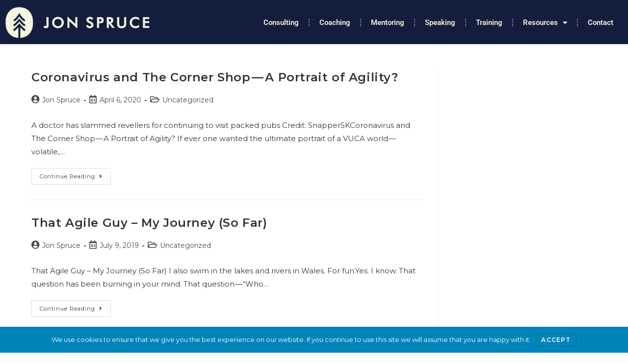

--- FILE ---
content_type: text/css
request_url: https://www.jonspruce.com/wp-content/uploads/elementor/css/post-44.css?ver=1769699042
body_size: 285
content:
.elementor-kit-44{--e-global-color-primary:#131D3E;--e-global-color-secondary:#F3F3D9;--e-global-color-text:#111111;--e-global-color-accent:#131D3E;--e-global-color-58cb7a03:#6EC1E4;--e-global-color-6fc37024:#54595F;--e-global-color-7f2ce993:#7A7A7A;--e-global-color-4fff07b7:#61CE70;--e-global-color-3351ff6e:#4054B2;--e-global-color-6d561f85:#23A455;--e-global-color-4a7b9740:#000;--e-global-color-7ab67546:#FFF;--e-global-typography-primary-font-family:"Roboto";--e-global-typography-primary-font-weight:600;--e-global-typography-secondary-font-family:"Roboto Slab";--e-global-typography-secondary-font-weight:400;--e-global-typography-text-font-family:"Roboto";--e-global-typography-text-font-weight:400;--e-global-typography-accent-font-family:"Roboto";--e-global-typography-accent-font-weight:500;}.elementor-kit-44 e-page-transition{background-color:#FFBC7D;}.elementor-section.elementor-section-boxed > .elementor-container{max-width:1140px;}.e-con{--container-max-width:1140px;}{}h1.entry-title{display:var(--page-title-display);}@media(max-width:1024px){.elementor-section.elementor-section-boxed > .elementor-container{max-width:1024px;}.e-con{--container-max-width:1024px;}}@media(max-width:767px){.elementor-section.elementor-section-boxed > .elementor-container{max-width:767px;}.e-con{--container-max-width:767px;}}

--- FILE ---
content_type: text/css
request_url: https://www.jonspruce.com/wp-content/uploads/elementor/css/post-8.css?ver=1769699044
body_size: 1013
content:
.elementor-8 .elementor-element.elementor-element-e8887e2:not(.elementor-motion-effects-element-type-background), .elementor-8 .elementor-element.elementor-element-e8887e2 > .elementor-motion-effects-container > .elementor-motion-effects-layer{background-color:var( --e-global-color-primary );}.elementor-8 .elementor-element.elementor-element-e8887e2{border-style:solid;border-width:2px 0px 0px 0px;border-color:#131D3E;transition:background 0.3s, border 0.3s, border-radius 0.3s, box-shadow 0.3s;margin-top:0%;margin-bottom:0%;padding:0% 0% 0% 0%;z-index:100000;}.elementor-8 .elementor-element.elementor-element-e8887e2 > .elementor-background-overlay{transition:background 0.3s, border-radius 0.3s, opacity 0.3s;}.elementor-bc-flex-widget .elementor-8 .elementor-element.elementor-element-4cd0b96.elementor-column .elementor-widget-wrap{align-items:center;}.elementor-8 .elementor-element.elementor-element-4cd0b96.elementor-column.elementor-element[data-element_type="column"] > .elementor-widget-wrap.elementor-element-populated{align-content:center;align-items:center;}.elementor-widget-image .widget-image-caption{color:var( --e-global-color-text );font-family:var( --e-global-typography-text-font-family ), Sans-serif;font-weight:var( --e-global-typography-text-font-weight );}.elementor-8 .elementor-element.elementor-element-35f8332{text-align:start;}.elementor-bc-flex-widget .elementor-8 .elementor-element.elementor-element-5ad3e64.elementor-column .elementor-widget-wrap{align-items:center;}.elementor-8 .elementor-element.elementor-element-5ad3e64.elementor-column.elementor-element[data-element_type="column"] > .elementor-widget-wrap.elementor-element-populated{align-content:center;align-items:center;}.elementor-widget-nav-menu .elementor-nav-menu .elementor-item{font-family:var( --e-global-typography-primary-font-family ), Sans-serif;font-weight:var( --e-global-typography-primary-font-weight );}.elementor-widget-nav-menu .elementor-nav-menu--main .elementor-item{color:var( --e-global-color-text );fill:var( --e-global-color-text );}.elementor-widget-nav-menu .elementor-nav-menu--main .elementor-item:hover,
					.elementor-widget-nav-menu .elementor-nav-menu--main .elementor-item.elementor-item-active,
					.elementor-widget-nav-menu .elementor-nav-menu--main .elementor-item.highlighted,
					.elementor-widget-nav-menu .elementor-nav-menu--main .elementor-item:focus{color:var( --e-global-color-accent );fill:var( --e-global-color-accent );}.elementor-widget-nav-menu .elementor-nav-menu--main:not(.e--pointer-framed) .elementor-item:before,
					.elementor-widget-nav-menu .elementor-nav-menu--main:not(.e--pointer-framed) .elementor-item:after{background-color:var( --e-global-color-accent );}.elementor-widget-nav-menu .e--pointer-framed .elementor-item:before,
					.elementor-widget-nav-menu .e--pointer-framed .elementor-item:after{border-color:var( --e-global-color-accent );}.elementor-widget-nav-menu{--e-nav-menu-divider-color:var( --e-global-color-text );}.elementor-widget-nav-menu .elementor-nav-menu--dropdown .elementor-item, .elementor-widget-nav-menu .elementor-nav-menu--dropdown  .elementor-sub-item{font-family:var( --e-global-typography-accent-font-family ), Sans-serif;font-weight:var( --e-global-typography-accent-font-weight );}.elementor-8 .elementor-element.elementor-element-6878b70 .elementor-menu-toggle{margin-left:auto;}.elementor-8 .elementor-element.elementor-element-6878b70 .elementor-nav-menu--main .elementor-item{color:var( --e-global-color-secondary );fill:var( --e-global-color-secondary );}.elementor-8 .elementor-element.elementor-element-6878b70 .elementor-nav-menu--main .elementor-item:hover,
					.elementor-8 .elementor-element.elementor-element-6878b70 .elementor-nav-menu--main .elementor-item.elementor-item-active,
					.elementor-8 .elementor-element.elementor-element-6878b70 .elementor-nav-menu--main .elementor-item.highlighted,
					.elementor-8 .elementor-element.elementor-element-6878b70 .elementor-nav-menu--main .elementor-item:focus{color:#BBDFEE;fill:#BBDFEE;}.elementor-8 .elementor-element.elementor-element-6878b70{--e-nav-menu-divider-content:"";--e-nav-menu-divider-style:dotted;--e-nav-menu-divider-color:#838383;}.elementor-8 .elementor-element.elementor-element-6878b70 div.elementor-menu-toggle{color:var( --e-global-color-secondary );}.elementor-8 .elementor-element.elementor-element-6878b70 div.elementor-menu-toggle svg{fill:var( --e-global-color-secondary );}.elementor-theme-builder-content-area{height:400px;}.elementor-location-header:before, .elementor-location-footer:before{content:"";display:table;clear:both;}@media(max-width:1024px){.elementor-8 .elementor-element.elementor-element-e8887e2{margin-top:0%;margin-bottom:-11%;z-index:1000;}}@media(max-width:767px){.elementor-8 .elementor-element.elementor-element-e8887e2{margin-top:0%;margin-bottom:-20%;z-index:1000;}.elementor-8 .elementor-element.elementor-element-4cd0b96{width:65%;}.elementor-8 .elementor-element.elementor-element-5ad3e64{width:35%;}}@media(min-width:768px){.elementor-8 .elementor-element.elementor-element-4cd0b96{width:24.743%;}.elementor-8 .elementor-element.elementor-element-5ad3e64{width:75.257%;}}@media(max-width:1024px) and (min-width:768px){.elementor-8 .elementor-element.elementor-element-4cd0b96{width:35%;}.elementor-8 .elementor-element.elementor-element-5ad3e64{width:65%;}}/* Start custom CSS for image, class: .elementor-element-35f8332 *//*Logo before sticky enable & .logo is our CSS Classes*/

 

.logo .elementor-image img{
width:100%;
transition:width .3s ease-in;
}

.elementor-sticky--effects .logo   .elementor-image img {
width: 80%;/* adjust your width*/
}/* End custom CSS */
/* Start custom CSS for section, class: .elementor-element-e8887e2 */.elementor-8 .elementor-element.elementor-element-e8887e2.elementor-sticky--effects{
background-color: #131D3E;}

 

 

/*—– Shrink the container,if the min-height is larger 40px——*/

.elementor-8 .elementor-element.elementor-element-e8887e2.elementor-sticky--effects >.elementor-container{
min-height: 40px;
}

.elementor-8 .elementor-element.elementor-element-e8887e2 > .elementor-container{
transition: min-height 3s ease !important;

}/* End custom CSS */

--- FILE ---
content_type: text/css
request_url: https://www.jonspruce.com/wp-content/uploads/elementor/css/post-112.css?ver=1769699044
body_size: 1635
content:
.elementor-112 .elementor-element.elementor-element-1a000b67:not(.elementor-motion-effects-element-type-background), .elementor-112 .elementor-element.elementor-element-1a000b67 > .elementor-motion-effects-container > .elementor-motion-effects-layer{background-color:#000000;}.elementor-112 .elementor-element.elementor-element-1a000b67 > .elementor-background-overlay{background-image:url("https://www.jonspruce.com/wp-content/uploads/2020/11/annie-spratt-QckxruozjRg-unsplash-1.jpg");background-position:center center;background-size:cover;opacity:0.08;transition:background 0.3s, border-radius 0.3s, opacity 0.3s;}.elementor-112 .elementor-element.elementor-element-1a000b67{transition:background 0.3s, border 0.3s, border-radius 0.3s, box-shadow 0.3s;padding:3% 3% 3% 3%;}.elementor-bc-flex-widget .elementor-112 .elementor-element.elementor-element-3090aeb1.elementor-column .elementor-widget-wrap{align-items:flex-start;}.elementor-112 .elementor-element.elementor-element-3090aeb1.elementor-column.elementor-element[data-element_type="column"] > .elementor-widget-wrap.elementor-element-populated{align-content:flex-start;align-items:flex-start;}.elementor-112 .elementor-element.elementor-element-3090aeb1 > .elementor-element-populated{margin:0% 3% 0% 3%;--e-column-margin-right:3%;--e-column-margin-left:3%;}.elementor-widget-heading .elementor-heading-title{font-family:var( --e-global-typography-primary-font-family ), Sans-serif;font-weight:var( --e-global-typography-primary-font-weight );color:var( --e-global-color-primary );}.elementor-112 .elementor-element.elementor-element-52df5ae .elementor-heading-title{font-family:"Poppins", Sans-serif;font-weight:800;color:var( --e-global-color-secondary );}.elementor-widget-icon-list .elementor-icon-list-item:not(:last-child):after{border-color:var( --e-global-color-text );}.elementor-widget-icon-list .elementor-icon-list-icon i{color:var( --e-global-color-primary );}.elementor-widget-icon-list .elementor-icon-list-icon svg{fill:var( --e-global-color-primary );}.elementor-widget-icon-list .elementor-icon-list-item > .elementor-icon-list-text, .elementor-widget-icon-list .elementor-icon-list-item > a{font-family:var( --e-global-typography-text-font-family ), Sans-serif;font-weight:var( --e-global-typography-text-font-weight );}.elementor-widget-icon-list .elementor-icon-list-text{color:var( --e-global-color-secondary );}.elementor-112 .elementor-element.elementor-element-56f18c27 .elementor-icon-list-items:not(.elementor-inline-items) .elementor-icon-list-item:not(:last-child){padding-block-end:calc(14px/2);}.elementor-112 .elementor-element.elementor-element-56f18c27 .elementor-icon-list-items:not(.elementor-inline-items) .elementor-icon-list-item:not(:first-child){margin-block-start:calc(14px/2);}.elementor-112 .elementor-element.elementor-element-56f18c27 .elementor-icon-list-items.elementor-inline-items .elementor-icon-list-item{margin-inline:calc(14px/2);}.elementor-112 .elementor-element.elementor-element-56f18c27 .elementor-icon-list-items.elementor-inline-items{margin-inline:calc(-14px/2);}.elementor-112 .elementor-element.elementor-element-56f18c27 .elementor-icon-list-items.elementor-inline-items .elementor-icon-list-item:after{inset-inline-end:calc(-14px/2);}.elementor-112 .elementor-element.elementor-element-56f18c27 .elementor-icon-list-icon i{color:#F3F3D9;transition:color 0.3s;}.elementor-112 .elementor-element.elementor-element-56f18c27 .elementor-icon-list-icon svg{fill:#F3F3D9;transition:fill 0.3s;}.elementor-112 .elementor-element.elementor-element-56f18c27{--e-icon-list-icon-size:18px;--icon-vertical-offset:0px;}.elementor-112 .elementor-element.elementor-element-56f18c27 .elementor-icon-list-icon{padding-inline-end:4px;}.elementor-112 .elementor-element.elementor-element-56f18c27 .elementor-icon-list-item > .elementor-icon-list-text, .elementor-112 .elementor-element.elementor-element-56f18c27 .elementor-icon-list-item > a{font-family:"Open Sans", Sans-serif;font-size:15px;font-weight:300;}.elementor-112 .elementor-element.elementor-element-56f18c27 .elementor-icon-list-text{color:#FFFFFF;transition:color 0.3s;}.elementor-bc-flex-widget .elementor-112 .elementor-element.elementor-element-6327df69.elementor-column .elementor-widget-wrap{align-items:flex-start;}.elementor-112 .elementor-element.elementor-element-6327df69.elementor-column.elementor-element[data-element_type="column"] > .elementor-widget-wrap.elementor-element-populated{align-content:flex-start;align-items:flex-start;}.elementor-112 .elementor-element.elementor-element-6327df69 > .elementor-element-populated{margin:0% 3% 0% 3%;--e-column-margin-right:3%;--e-column-margin-left:3%;}.elementor-112 .elementor-element.elementor-element-d5428e6 .elementor-heading-title{color:var( --e-global-color-secondary );}.elementor-112 .elementor-element.elementor-element-d4ebee3 .elementor-icon-list-items:not(.elementor-inline-items) .elementor-icon-list-item:not(:last-child){padding-block-end:calc(14px/2);}.elementor-112 .elementor-element.elementor-element-d4ebee3 .elementor-icon-list-items:not(.elementor-inline-items) .elementor-icon-list-item:not(:first-child){margin-block-start:calc(14px/2);}.elementor-112 .elementor-element.elementor-element-d4ebee3 .elementor-icon-list-items.elementor-inline-items .elementor-icon-list-item{margin-inline:calc(14px/2);}.elementor-112 .elementor-element.elementor-element-d4ebee3 .elementor-icon-list-items.elementor-inline-items{margin-inline:calc(-14px/2);}.elementor-112 .elementor-element.elementor-element-d4ebee3 .elementor-icon-list-items.elementor-inline-items .elementor-icon-list-item:after{inset-inline-end:calc(-14px/2);}.elementor-112 .elementor-element.elementor-element-d4ebee3 .elementor-icon-list-icon i{color:#F3F3D9;transition:color 0.3s;}.elementor-112 .elementor-element.elementor-element-d4ebee3 .elementor-icon-list-icon svg{fill:#F3F3D9;transition:fill 0.3s;}.elementor-112 .elementor-element.elementor-element-d4ebee3{--e-icon-list-icon-size:18px;--icon-vertical-offset:0px;}.elementor-112 .elementor-element.elementor-element-d4ebee3 .elementor-icon-list-icon{padding-inline-end:4px;}.elementor-112 .elementor-element.elementor-element-d4ebee3 .elementor-icon-list-item > .elementor-icon-list-text, .elementor-112 .elementor-element.elementor-element-d4ebee3 .elementor-icon-list-item > a{font-family:"Open Sans", Sans-serif;font-size:15px;font-weight:300;}.elementor-112 .elementor-element.elementor-element-d4ebee3 .elementor-icon-list-text{color:#FFFFFF;transition:color 0.3s;}.elementor-bc-flex-widget .elementor-112 .elementor-element.elementor-element-649b05f.elementor-column .elementor-widget-wrap{align-items:flex-start;}.elementor-112 .elementor-element.elementor-element-649b05f.elementor-column.elementor-element[data-element_type="column"] > .elementor-widget-wrap.elementor-element-populated{align-content:flex-start;align-items:flex-start;}.elementor-112 .elementor-element.elementor-element-649b05f > .elementor-element-populated{margin:0% 3% 0% 3%;--e-column-margin-right:3%;--e-column-margin-left:3%;}.elementor-112 .elementor-element.elementor-element-f24c75c .elementor-heading-title{color:var( --e-global-color-secondary );}.elementor-112 .elementor-element.elementor-element-fc4ce4d .elementor-icon-list-items:not(.elementor-inline-items) .elementor-icon-list-item:not(:last-child){padding-block-end:calc(14px/2);}.elementor-112 .elementor-element.elementor-element-fc4ce4d .elementor-icon-list-items:not(.elementor-inline-items) .elementor-icon-list-item:not(:first-child){margin-block-start:calc(14px/2);}.elementor-112 .elementor-element.elementor-element-fc4ce4d .elementor-icon-list-items.elementor-inline-items .elementor-icon-list-item{margin-inline:calc(14px/2);}.elementor-112 .elementor-element.elementor-element-fc4ce4d .elementor-icon-list-items.elementor-inline-items{margin-inline:calc(-14px/2);}.elementor-112 .elementor-element.elementor-element-fc4ce4d .elementor-icon-list-items.elementor-inline-items .elementor-icon-list-item:after{inset-inline-end:calc(-14px/2);}.elementor-112 .elementor-element.elementor-element-fc4ce4d .elementor-icon-list-icon i{color:#F3F3D9;transition:color 0.3s;}.elementor-112 .elementor-element.elementor-element-fc4ce4d .elementor-icon-list-icon svg{fill:#F3F3D9;transition:fill 0.3s;}.elementor-112 .elementor-element.elementor-element-fc4ce4d{--e-icon-list-icon-size:18px;--icon-vertical-offset:0px;}.elementor-112 .elementor-element.elementor-element-fc4ce4d .elementor-icon-list-icon{padding-inline-end:4px;}.elementor-112 .elementor-element.elementor-element-fc4ce4d .elementor-icon-list-item > .elementor-icon-list-text, .elementor-112 .elementor-element.elementor-element-fc4ce4d .elementor-icon-list-item > a{font-family:"Open Sans", Sans-serif;font-size:15px;font-weight:300;}.elementor-112 .elementor-element.elementor-element-fc4ce4d .elementor-icon-list-text{color:#FFFFFF;transition:color 0.3s;}.elementor-bc-flex-widget .elementor-112 .elementor-element.elementor-element-630276fb.elementor-column .elementor-widget-wrap{align-items:flex-start;}.elementor-112 .elementor-element.elementor-element-630276fb.elementor-column.elementor-element[data-element_type="column"] > .elementor-widget-wrap.elementor-element-populated{align-content:flex-start;align-items:flex-start;}.elementor-112 .elementor-element.elementor-element-630276fb > .elementor-element-populated{margin:0% 3% 0% 3%;--e-column-margin-right:3%;--e-column-margin-left:3%;}.elementor-112 .elementor-element.elementor-element-9bf8609 .elementor-heading-title{font-family:"Poppins", Sans-serif;font-weight:800;color:var( --e-global-color-secondary );}.elementor-widget-button .elementor-button{background-color:var( --e-global-color-accent );font-family:var( --e-global-typography-accent-font-family ), Sans-serif;font-weight:var( --e-global-typography-accent-font-weight );}.elementor-112 .elementor-element.elementor-element-8264b19 .elementor-button{background-color:var( --e-global-color-secondary );font-family:"Poppins", Sans-serif;font-size:15px;font-weight:300;text-transform:uppercase;fill:var( --e-global-color-primary );color:var( --e-global-color-primary );border-style:solid;border-width:1px 1px 1px 1px;border-color:#FFFFFF;border-radius:0px 0px 0px 0px;}.elementor-112 .elementor-element.elementor-element-8264b19 .elementor-button:hover, .elementor-112 .elementor-element.elementor-element-8264b19 .elementor-button:focus{background-color:#131D3E;color:#FFFFFF;border-color:#131D3E;}.elementor-112 .elementor-element.elementor-element-8264b19 .elementor-button-content-wrapper{flex-direction:row;}.elementor-112 .elementor-element.elementor-element-8264b19 .elementor-button .elementor-button-content-wrapper{gap:9px;}.elementor-112 .elementor-element.elementor-element-8264b19 .elementor-button:hover svg, .elementor-112 .elementor-element.elementor-element-8264b19 .elementor-button:focus svg{fill:#FFFFFF;}.elementor-112 .elementor-element.elementor-element-729a0b4 .elementor-button{background-color:var( --e-global-color-secondary );font-family:"Poppins", Sans-serif;font-size:15px;font-weight:300;text-transform:uppercase;fill:var( --e-global-color-primary );color:var( --e-global-color-primary );border-style:solid;border-width:1px 1px 1px 1px;border-color:#FFFFFF;border-radius:0px 0px 0px 0px;}.elementor-112 .elementor-element.elementor-element-729a0b4 .elementor-button:hover, .elementor-112 .elementor-element.elementor-element-729a0b4 .elementor-button:focus{background-color:#131D3E;color:#FFFFFF;border-color:#131D3E;}.elementor-112 .elementor-element.elementor-element-729a0b4 .elementor-button-content-wrapper{flex-direction:row;}.elementor-112 .elementor-element.elementor-element-729a0b4 .elementor-button .elementor-button-content-wrapper{gap:5px;}.elementor-112 .elementor-element.elementor-element-729a0b4 .elementor-button:hover svg, .elementor-112 .elementor-element.elementor-element-729a0b4 .elementor-button:focus svg{fill:#FFFFFF;}.elementor-112 .elementor-element.elementor-element-ae6ce74 .elementor-button{background-color:var( --e-global-color-secondary );font-family:"Poppins", Sans-serif;font-size:15px;font-weight:300;text-transform:uppercase;fill:var( --e-global-color-primary );color:var( --e-global-color-primary );border-style:solid;border-width:1px 1px 1px 1px;border-color:#FFFFFF;border-radius:0px 0px 0px 0px;}.elementor-112 .elementor-element.elementor-element-ae6ce74 .elementor-button:hover, .elementor-112 .elementor-element.elementor-element-ae6ce74 .elementor-button:focus{background-color:#131D3E;color:#FFFFFF;border-color:#131D3E;}.elementor-112 .elementor-element.elementor-element-ae6ce74 .elementor-button-content-wrapper{flex-direction:row;}.elementor-112 .elementor-element.elementor-element-ae6ce74 .elementor-button .elementor-button-content-wrapper{gap:5px;}.elementor-112 .elementor-element.elementor-element-ae6ce74 .elementor-button:hover svg, .elementor-112 .elementor-element.elementor-element-ae6ce74 .elementor-button:focus svg{fill:#FFFFFF;}.elementor-112 .elementor-element.elementor-element-34ae2ece:not(.elementor-motion-effects-element-type-background), .elementor-112 .elementor-element.elementor-element-34ae2ece > .elementor-motion-effects-container > .elementor-motion-effects-layer{background-color:#000000;}.elementor-112 .elementor-element.elementor-element-34ae2ece > .elementor-container{max-width:1250px;}.elementor-112 .elementor-element.elementor-element-34ae2ece{transition:background 0.3s, border 0.3s, border-radius 0.3s, box-shadow 0.3s;padding:0px 0px 020px 0px;}.elementor-112 .elementor-element.elementor-element-34ae2ece > .elementor-background-overlay{transition:background 0.3s, border-radius 0.3s, opacity 0.3s;}.elementor-bc-flex-widget .elementor-112 .elementor-element.elementor-element-5a4b10b7.elementor-column .elementor-widget-wrap{align-items:center;}.elementor-112 .elementor-element.elementor-element-5a4b10b7.elementor-column.elementor-element[data-element_type="column"] > .elementor-widget-wrap.elementor-element-populated{align-content:center;align-items:center;}.elementor-112 .elementor-element.elementor-element-3251e3b9{--grid-template-columns:repeat(4, auto);--icon-size:24px;--grid-column-gap:5px;--grid-row-gap:0px;}.elementor-112 .elementor-element.elementor-element-3251e3b9 .elementor-widget-container{text-align:center;}.elementor-112 .elementor-element.elementor-element-3251e3b9 .elementor-social-icon{background-color:rgba(105, 210, 255, 0);}.elementor-112 .elementor-element.elementor-element-3251e3b9 .elementor-social-icon i{color:#F3F3D9;}.elementor-112 .elementor-element.elementor-element-3251e3b9 .elementor-social-icon svg{fill:#F3F3D9;}.elementor-112 .elementor-element.elementor-element-3251e3b9 .elementor-social-icon:hover{background-color:#69D2FF00;}.elementor-112 .elementor-element.elementor-element-3251e3b9 .elementor-social-icon:hover i{color:#666E90;}.elementor-112 .elementor-element.elementor-element-3251e3b9 .elementor-social-icon:hover svg{fill:#666E90;}.elementor-112 .elementor-element.elementor-element-49d0f16{text-align:center;}.elementor-112 .elementor-element.elementor-element-49d0f16 .elementor-heading-title{font-family:"Poppins", Sans-serif;font-size:16px;font-weight:300;text-transform:uppercase;line-height:27px;color:#F2F3D9;}.elementor-widget-text-editor{font-family:var( --e-global-typography-text-font-family ), Sans-serif;font-weight:var( --e-global-typography-text-font-weight );color:var( --e-global-color-text );}.elementor-widget-text-editor.elementor-drop-cap-view-stacked .elementor-drop-cap{background-color:var( --e-global-color-primary );}.elementor-widget-text-editor.elementor-drop-cap-view-framed .elementor-drop-cap, .elementor-widget-text-editor.elementor-drop-cap-view-default .elementor-drop-cap{color:var( --e-global-color-primary );border-color:var( --e-global-color-primary );}.elementor-112 .elementor-element.elementor-element-2d35ace{font-family:"Roboto", Sans-serif;font-weight:400;color:#FFFFFF;}.elementor-theme-builder-content-area{height:400px;}.elementor-location-header:before, .elementor-location-footer:before{content:"";display:table;clear:both;}@media(max-width:1024px){.elementor-112 .elementor-element.elementor-element-3251e3b9 .elementor-widget-container{text-align:center;}.elementor-112 .elementor-element.elementor-element-49d0f16{text-align:center;}}@media(max-width:767px){.elementor-112 .elementor-element.elementor-element-1a000b67{padding:5% 05% 5% 05%;}.elementor-112 .elementor-element.elementor-element-3090aeb1 > .elementor-element-populated{margin:0px 0px 0px 0px;--e-column-margin-right:0px;--e-column-margin-left:0px;padding:10% 0% 0% 0%;}.elementor-112 .elementor-element.elementor-element-6327df69 > .elementor-element-populated{margin:0px 0px 0px 0px;--e-column-margin-right:0px;--e-column-margin-left:0px;padding:10% 0% 0% 0%;}.elementor-112 .elementor-element.elementor-element-649b05f > .elementor-element-populated{margin:0px 0px 0px 0px;--e-column-margin-right:0px;--e-column-margin-left:0px;padding:10% 0% 0% 0%;}.elementor-112 .elementor-element.elementor-element-630276fb > .elementor-element-populated{margin:0px 0px 0px 0px;--e-column-margin-right:0px;--e-column-margin-left:0px;padding:10% 0% 0% 0%;}.elementor-112 .elementor-element.elementor-element-49d0f16 .elementor-heading-title{font-size:13px;}}@media(max-width:1024px) and (min-width:768px){.elementor-112 .elementor-element.elementor-element-3090aeb1{width:33%;}.elementor-112 .elementor-element.elementor-element-6327df69{width:33%;}.elementor-112 .elementor-element.elementor-element-649b05f{width:33%;}.elementor-112 .elementor-element.elementor-element-630276fb{width:33%;}.elementor-112 .elementor-element.elementor-element-5a4b10b7{width:100%;}}

--- FILE ---
content_type: text/css
request_url: https://hb.wpmucdn.com/www.jonspruce.com/86a747c9-ce52-4314-b8fd-bc8f4dabe9f9.css
body_size: 107
content:
/**handles:elementor-icons-fa-solid**/
/*!
 * Font Awesome Free 5.15.3 by @fontawesome - https://fontawesome.com
 * License - https://fontawesome.com/license/free (Icons: CC BY 4.0, Fonts: SIL OFL 1.1, Code: MIT License)
 */
@font-face{font-family:"Font Awesome 5 Free";font-style:normal;font-weight:900;font-display:block;src:url(https://www.jonspruce.com/wp-content/plugins/elementor/assets/lib/font-awesome/webfonts/fa-solid-900.eot);src:url(https://www.jonspruce.com/wp-content/plugins/elementor/assets/lib/font-awesome/webfonts/fa-solid-900.eot?#iefix) format("embedded-opentype"),url(https://www.jonspruce.com/wp-content/plugins/elementor/assets/lib/font-awesome/webfonts/fa-solid-900.woff2) format("woff2"),url(https://www.jonspruce.com/wp-content/plugins/elementor/assets/lib/font-awesome/webfonts/fa-solid-900.woff) format("woff"),url(https://www.jonspruce.com/wp-content/plugins/elementor/assets/lib/font-awesome/webfonts/fa-solid-900.ttf) format("truetype"),url(https://www.jonspruce.com/wp-content/plugins/elementor/assets/lib/font-awesome/webfonts/fa-solid-900.svg#fontawesome) format("svg")}.fa,.fas{font-family:"Font Awesome 5 Free";font-weight:900}

--- FILE ---
content_type: text/css
request_url: https://hb.wpmucdn.com/www.jonspruce.com/3a4b5262-7490-43aa-bf73-b87b3c07fb91.css
body_size: 107
content:
/**handles:elementor-icons-fa-regular**/
/*!
 * Font Awesome Free 5.15.3 by @fontawesome - https://fontawesome.com
 * License - https://fontawesome.com/license/free (Icons: CC BY 4.0, Fonts: SIL OFL 1.1, Code: MIT License)
 */
@font-face{font-family:"Font Awesome 5 Free";font-style:normal;font-weight:400;font-display:block;src:url(https://www.jonspruce.com/wp-content/plugins/elementor/assets/lib/font-awesome/webfonts/fa-regular-400.eot);src:url(https://www.jonspruce.com/wp-content/plugins/elementor/assets/lib/font-awesome/webfonts/fa-regular-400.eot?#iefix) format("embedded-opentype"),url(https://www.jonspruce.com/wp-content/plugins/elementor/assets/lib/font-awesome/webfonts/fa-regular-400.woff2) format("woff2"),url(https://www.jonspruce.com/wp-content/plugins/elementor/assets/lib/font-awesome/webfonts/fa-regular-400.woff) format("woff"),url(https://www.jonspruce.com/wp-content/plugins/elementor/assets/lib/font-awesome/webfonts/fa-regular-400.ttf) format("truetype"),url(https://www.jonspruce.com/wp-content/plugins/elementor/assets/lib/font-awesome/webfonts/fa-regular-400.svg#fontawesome) format("svg")}.far{font-family:"Font Awesome 5 Free";font-weight:400}

--- FILE ---
content_type: text/css
request_url: https://hb.wpmucdn.com/www.jonspruce.com/a528ad43-447f-4a50-9def-8e06dd959f27.css
body_size: 107
content:
/**handles:elementor-icons-fa-brands**/
/*!
 * Font Awesome Free 5.15.3 by @fontawesome - https://fontawesome.com
 * License - https://fontawesome.com/license/free (Icons: CC BY 4.0, Fonts: SIL OFL 1.1, Code: MIT License)
 */
@font-face{font-family:"Font Awesome 5 Brands";font-style:normal;font-weight:400;font-display:block;src:url(https://www.jonspruce.com/wp-content/plugins/elementor/assets/lib/font-awesome/webfonts/fa-brands-400.eot);src:url(https://www.jonspruce.com/wp-content/plugins/elementor/assets/lib/font-awesome/webfonts/fa-brands-400.eot?#iefix) format("embedded-opentype"),url(https://www.jonspruce.com/wp-content/plugins/elementor/assets/lib/font-awesome/webfonts/fa-brands-400.woff2) format("woff2"),url(https://www.jonspruce.com/wp-content/plugins/elementor/assets/lib/font-awesome/webfonts/fa-brands-400.woff) format("woff"),url(https://www.jonspruce.com/wp-content/plugins/elementor/assets/lib/font-awesome/webfonts/fa-brands-400.ttf) format("truetype"),url(https://www.jonspruce.com/wp-content/plugins/elementor/assets/lib/font-awesome/webfonts/fa-brands-400.svg#fontawesome) format("svg")}.fab{font-family:"Font Awesome 5 Brands";font-weight:400}